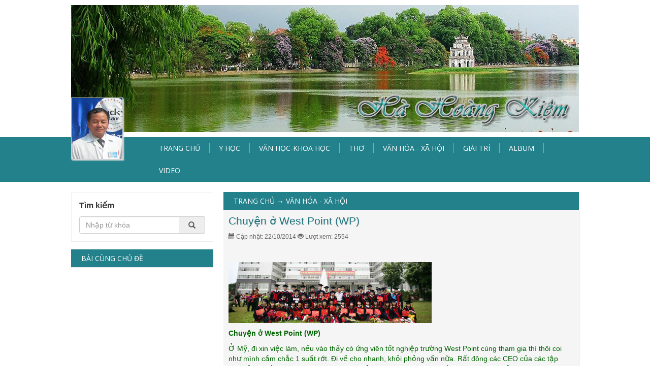

--- FILE ---
content_type: text/html; charset=utf-8
request_url: https://hahoangkiem.com/van-hoa-xa-hoi/chuyen-o-west-point-wp-276.html
body_size: 11560
content:
<!DOCTYPE html>
<html lang="vi">
<head>
    <meta charset="utf-8" />
    
    <title>Chuyện ở West Point (WP) - PGS Hà Hoàng Kiệm</title>
    <meta name="description" content="Chuyện ở West Point (WP)" />
    <meta name="keywords" content="Chuyện ở West Point (WP)" />
    <meta name="robots" content="index,follow" />
    <meta name="author" content="vico.vn" />
    <meta name="generator" content="vico.vn" />
    <link rel="canonical" href="https://hahoangkiem.com/van-hoa-xa-hoi/chuyen-o-west-point-wp-276.html" />
    <meta property="og:locale" content="vi_VN">
    <meta property="og:type" content="website">
    <meta property="og:title" content="Chuyện ở West Point (WP)">
    <meta property="og:description" content="Chuyện ở West Point (WP)">
    <meta property="og:url" content="https://hahoangkiem.com/van-hoa-xa-hoi/chuyen-o-west-point-wp-276.html">
    <meta property="og:site_name" content="Chuyện ở West Point (WP)">
    <meta property="og:image" content="https://hahoangkiem.com/images/articles/2014/10/22/130584568531546003.jpg" />

    <link rel="shortcut icon" href="//hahoangkiem.com/images/banners/2018/04/01/131670728870425656.png">
    <link href="/Content/css?v=-Lo31oONf2D22PY6fQdMX_5-F0pBHq0eBEQCVIknTo41" rel="stylesheet"/>

    <link rel="stylesheet" href="//fonts.googleapis.com/css?family=PT+Sans:400,700,400italic,700italic" type="text/css">
    <link rel="stylesheet" href="//fonts.googleapis.com/css?family=Open+Sans:400italic,700italic,400,700" type="text/css">
    <!-- Global site tag (gtag.js) - Google Analytics -->
    <script async src="https://www.googletagmanager.com/gtag/js?id=UA-6103398-35"></script>
    <script>
        window.dataLayer = window.dataLayer || [];
        function gtag() { dataLayer.push(arguments); }
        gtag('js', new Date());
        gtag('config', 'UA-6103398-35');
    </script>
</head>
<body>
    <div id="header">
        
<div class="banner-top">
        <div id="slide-top">
                <img src="/images/banners/2014/04/05/130411750422936304.JPG?w=1000&h=250&mode=crop" alt="Hồ gươm 1" />
                <img src="/images/banners/2014/04/05/130411750296059692.jpg?w=1000&h=250&mode=crop" alt="Hồ gươm 2" />
                <img src="/images/banners/2014/04/05/130411750524769970.jpg?w=1000&h=250&mode=crop" alt="Vịnh Hạ Long" />
                <img src="/images/banners/2014/04/16/130421233511981517.jpg?w=1000&h=250&mode=crop" alt="Tết 2014" />
                <img src="/images/banners/2014/04/29/130432225240793416.jpg?w=1000&h=250&mode=crop" alt="BV 103" />
        </div>
            <div class="avatar">
            <a href="/"><img src="/images/banners/2018/04/01/131670728870425656.png" alt="ảnh PGS Hà Hoàng Kiệm" /></a>
        </div>
    <div id="brand-name"></div>
</div>
<nav id="nav-top">
    <ul class="clearfix">
        <li><a href="/"><span>Trang chủ</span></a></li>
            <li>
                <a href="/y-hoc-1"><span>Y học</span></a>
                
            </li>
            <li>
                <a href="/van-hoc-khoa-hoc-12"><span>Văn học-Khoa học</span></a>
                
            </li>
            <li>
                <a href="/tho-3"><span>Thơ</span></a>
                
            </li>
            <li>
                <a href="/van-hoa-xa-hoi-4"><span>Văn h&#243;a - X&#227; hội</span></a>
                
            </li>
            <li>
                <a href="/giai-tri-5"><span>Giải tr&#237;</span></a>
                
            </li>
        <li><a href="/list-album"><span>Album</span></a></li>
        <li><a href="/list-video"><span>Video</span></a></li>
    </ul>
</nav>

    </div>
    

<div class="wrapper-page clearfix">
    <div class="body-content">
        <div class="page-title">
            <div itemscope itemtype="http://data-vocabulary.org/Breadcrumb">
                <a href="/" itemprop="url"><span itemprop="title">Trang chủ</span></a>
                &rarr;
            </div>
            <div itemscope itemtype="http://data-vocabulary.org/Breadcrumb">
                <a href="/van-hoa-xa-hoi-4" itemprop="url"><span itemprop="title">Văn h&#243;a - X&#227; hội</span></a>
            </div>
        </div>
        <div id="content-wrapper-box">
            <h1 id="default-header">Chuyện ở West Point (WP)</h1>
            <div class="clearfix">
                <div class="info pull-left">
                    <i class="glyphicon glyphicon-calendar"></i> Cập nhật: 22/10/2014 <i class=" glyphicon glyphicon-eye-open"></i> Lượt xem: 2554
                </div>
            </div>
            <p><strong></strong></p>
            <div class="content-body clearfix">
                <h1><span style="font-size: 14px;"><span style="color: rgb(0, 100, 0);"><img alt="" src="/Upload/images/1000x275-29.jpg" style="width: 400px; height: 120px;" /></span></span></h1>

<p><span style="font-size: 14px;"><span style="color: rgb(0, 100, 0);"><strong>Chuyện ở West Point (WP) </strong></span></span></p>

<p><span style="font-size: 14px;"><span style="color: rgb(0, 100, 0);">Ở Mỹ, đi xin việc l&agrave;m, nếu v&agrave;o thấy c&oacute; ứng vi&ecirc;n tốt nghiệp trường West Point c&ugrave;ng tham gia th&igrave; th&ocirc;i coi như m&igrave;nh cầm chắc 1 suất rớt. Đi về cho nhanh, khỏi phỏng vấn nữa. Rất đ&ocirc;ng c&aacute;c CEO của c&aacute;c tập đo&agrave;n ở Mỹ tốt nghiệp trường West Point, tỷ lệ CEO tr&ecirc;n sinh vi&ecirc;n tốt nghiệp ( nhớ l&agrave; tỷ lệ nh&eacute;) cao hơn Harvard, Stanford hay Yale...Ở Mỹ nghe ai n&oacute;i tao từng học ở West Point, người ta nh&igrave;n m&igrave;nh từ tr&ecirc;n xuống dưới, như 1 thực thể lạ, một con người ho&agrave;n hảo. Kh&ocirc;ng xếp hạng được v&igrave; n&oacute; kh&ocirc;ng c&oacute; thể c&oacute; ti&ecirc;u chuẩn để xếp.<br />
<br />
Vậy West Point l&agrave; trường g&igrave;? Đ&oacute; ch&iacute;nh l&agrave; học viện qu&acirc;n sự Hoa Kỳ. Điều kh&aacute; lạ l&agrave; mặc d&ugrave; l&agrave; học viện qu&acirc;n sự, nhưng lại cung cấp c&aacute;c quản trị cao cấp cho nền kinh tế Mỹ v&agrave; thế giới. Sau 5 năm bắt buộc phải phục vụ trong qu&acirc;n đội, phần lớn c&aacute;c bạn rời bỏ binh nghiệp, học th&ecirc;m một MBA rồi đi l&agrave;m cho c&aacute;c tập đo&agrave;n. Rồi thăng tiến rất nhanh. Ở West Point, c&oacute; một slogan l&agrave; cứ đưa cho t&ocirc;i một người kh&ocirc;ng phải t&acirc;m thần, t&ocirc;i đều c&oacute; thể đ&agrave;o tạo th&agrave;nh 1 c&ocirc;ng d&acirc;n ưu t&uacute;.&nbsp;<br />
<br />
Mỗi năm WP chỉ tuyển khoảng 1300 bạn. V&agrave; trong 4 năm học, bắt buộc phải loại thải 10%/năm. Tức năm cuối chỉ c&ograve;n dưới 1000 bạn ra trường. Chương tr&igrave;nh học từ thi&ecirc;n văn vũ trụ đến c&aacute;ch bắt tay, c&aacute;ch uống rượu vẫn tỉnh t&aacute;o, c&aacute;ch gấp m&ugrave;ng mền chiếu gối đến tranh luận c&aacute;c t&aacute;c phẩm của Victor Hugo. Tr&ecirc;n th&ocirc;ng thi&ecirc;n văn, dưới tường địa chất, giữa thấu nh&acirc;n t&acirc;m. Tony quen với anh bạn, tốt nghiệp trường WP v&agrave; đang l&agrave;m sếp một c&ocirc;ng ty đa quốc gia ở Singapore, mỗi lần gặp, ảnh kể về trường WP với một th&aacute;i độ tự h&agrave;o, m&igrave;nh nghe m&agrave; say m&ecirc;, chiếc nhẫn biểu tượng của cựu sinh vi&ecirc;n WP tr&ecirc;n tay anh lấp l&aacute;nh.&nbsp;<br />
<br />
Ảnh kể, sinh vi&ecirc;n vừa v&agrave;o trường đ&atilde; phải bị khủng bố tinh thần. Quan niệm l&agrave; trụng nước s&ocirc;i 100 độ rồi đem qua trụng nước đ&aacute;. N&ecirc;n sau n&agrave;y, d&ugrave; c&oacute; sự cố g&igrave; trong đời, họ cũng cảm thấy b&igrave;nh thường, chẳng xi nh&ecirc; g&igrave;. Đầu ti&ecirc;n l&agrave; họ nhốt sinh vi&ecirc;n từng tốp v&agrave;o trong ph&ograve;ng, sau đ&oacute; 2h sau th&igrave; thả ra, y&ecirc;u cầu trả lời c&aacute;c c&acirc;u hỏi như c&oacute; bao nhi&ecirc;u b&oacute;ng đ&egrave;n trong ph&ograve;ng, b&agrave;n ghế m&agrave;u g&igrave;, l&uacute;c v&agrave;o mấy h mấy ph&uacute;t, l&uacute;c ra mấy h mấy ph&uacute;t, người ngồi b&ecirc;n tr&aacute;i bạn c&oacute; đeo đồng hồ kh&ocirc;ng, người b&ecirc;n phải t&ecirc;n g&igrave;....Trả lời kh&ocirc;ng được l&agrave; tự động cuốn g&oacute;i về nh&agrave;. B&agrave;i học đầu ti&ecirc;n về &Oacute;C QUAN S&Aacute;T, c&aacute;i quan trọng nhất của một nh&agrave; quản trị t&agrave;i ba. V&agrave; n b&agrave;i học tương tự như vậy. Sau n&agrave;y, ảnh đem c&aacute;c b&agrave;i học n&agrave;y chế biến lại th&agrave;nh t&agrave;i liệu dạy sinh vi&ecirc;n c&aacute;c đại học kh&aacute;c hay nh&acirc;n vi&ecirc;n thực tập cho tập đo&agrave;n, cứ 1 đứa &quot;đoạt giải nhất ng&aacute;o ngơ to&agrave;n quốc&quot; v&agrave;o m&agrave; chịu học, 6 th&aacute;ng sau th&igrave; lột x&aacute;c th&agrave;nh 1 người mới ho&agrave;n to&agrave;n, th&agrave;nh Steve Job lu&ocirc;n. C&aacute;i Tony xin t&agrave;i liệu của ảnh, đem về VN dịch, &aacute;p dụng cho h&atilde;ng của m&igrave;nh v&agrave; đang bi&ecirc;n tập lại cho c&acirc;u lạc bộ con dượng.&nbsp;<br />
<br />
R&otilde; r&agrave;ng dấu ấn đ&agrave;o tạo rất quan trọng với người trẻ. Nếu chịu kh&oacute; v&agrave; c&oacute; phương ph&aacute;p đ&agrave;o tạo đ&uacute;ng, ng&acirc;y ng&ocirc; ng&aacute;o ngơ vẫn trở th&agrave;nh xuất sắc, v&igrave; ch&uacute;ng ta giỏi lắm chỉ sử dụng c&oacute; 1/10 khả năng của bộ n&atilde;o. Gi&aacute;o dục Mỹ n&oacute;i chung l&agrave; kỹ, v&igrave; họ đ&agrave;o tạo l&agrave; cho nước Mỹ c&oacute; thể sử dụng, kh&ocirc;ng phải chỉ với mục đ&iacute;ch xuất khẩu gi&aacute;o dục như một số nước kh&aacute;c. N&ecirc;n với sinh vi&ecirc;n ngoại quốc, đầu v&agrave;o cũng rất kh&oacute;, phải vượt qua c&aacute;c kỳ thi như Toefl, SAT, GMAT, GRE&hellip;tuỳ theo cấp v&agrave; ng&agrave;nh, c&ograve;n trường n&agrave;o kh&ocirc;ng kiểm tra đầu v&agrave;o, th&igrave; trường đ&oacute; hoặc l&agrave; diploma mill, hoặc hẻm ai biết tới. Họ cho rằng, việc học vi&ecirc;n c&oacute; được c&aacute;c chứng chỉ n&agrave;y thể hiện sự nghi&ecirc;m t&uacute;c trong việc theo đuổi học thuật. Thật ra, c&aacute;c kỳ thi n&agrave;y, so với khả năng của sinh vi&ecirc;n VN, th&igrave; chẳng l&agrave; g&igrave;, v&igrave; để v&agrave;o đại học VN, kiến thức c&ograve;n khổng lồ hơn nhiều, kh&oacute; hơn nhiều. Cũng v&igrave; l&agrave; đ&agrave;o tạo để nước Mỹ c&oacute; thể sử dụng, n&ecirc;n thời gian cũng l&acirc;u hơn, như MBA cũng phải mất 3 năm&hellip;.so với 12 hay 18 th&aacute;ng ở một số nước.<br />
<br />
Trở lại hạc viện WP lừng danh b&ecirc;n bờ s&ocirc;ng Hudson, c&aacute;ch kh&ocirc;ng xa New York, đ&acirc;y l&agrave; ước mơ của mọi &ocirc;ng bố khi c&oacute; đứa con ra đời, v&agrave; muốn n&oacute; &rdquo; đ&atilde; mang tiếng ở trong trời đất, phải c&oacute; danh g&igrave; với n&uacute;i s&ocirc;ng&rdquo;. Đ&agrave;o tạo trở th&agrave;nh c&ocirc;ng d&acirc;n c&oacute; &iacute;ch, giỏi giang, để thoả ch&iacute; tang bồng hồ thỉ, v&ugrave;ng vẫy giữa đất trời. Khi 18-30 tuổi, trong l&uacute;c đ&aacute;m ng&acirc;y ng&ocirc; kia đốt tuổi trẻ trong c&aacute;c qu&aacute;n bar, c&aacute;c qu&aacute;n c&agrave; ph&ecirc;, vũ trường, rũ rượi xo&atilde; t&oacute;c đi ra đi v&ocirc; v&igrave; kh&ocirc;ng biết l&agrave;m g&igrave;, suốt ng&agrave;y chat chit nhăng cuội, ngủ nhiều hơn học v&agrave; l&agrave;m n&ecirc;n đầu &oacute;c u u m&ecirc; m&ecirc;, n&ocirc;ng cạn, c&aacute;i g&igrave; cũng l&agrave;m biếng, cũng lười&hellip;th&igrave; c&aacute;c bạn n&agrave;y đ&atilde; phải vất vả đầu tư tr&iacute; lực v&agrave; thể lực. Thư viện WP mở 24/24, ở đ&oacute; người ta thấy những c&aacute;i đầu cắm c&uacute;i ghi ghi ch&eacute;p ch&eacute;p, những cuốn s&aacute;ch d&agrave;y cộm phải đọc xong trong một v&agrave;i ng&agrave;y. Đọc nhanh v&agrave; rất nhanh, để sau n&agrave;y đi l&agrave;m, giấy tờ c&ocirc;ng văn, đọc nhoay nho&aacute;y để ph&uacute;c đ&aacute;p, chứ thể loại thấy chữ nhiều đọc nhức mắt, th&igrave; th&ocirc;i khỏi tuyển dụng. N&oacute; đ&aacute;nh vần 1 c&ocirc;ng văn đọc xong mất hết cả ng&agrave;y, năng suất lao động sẽ k&eacute;m. Tr&iacute; thức l&agrave; phải đọc nhanh để l&agrave;m việc giỏi, m&agrave; muốn đọc nhanh th&igrave; phải tập luyện.&nbsp;<br />
<br />
Kỹ năng thuyết tr&igrave;nh, thuyết ph&aacute;p sao cho người kh&aacute;c nghe m&agrave; rụng rời tay ch&acirc;n nằm trong chương tr&igrave;nh học. Những bức tường ở WP lu&ocirc;n đ&ocirc;ng nghẹt học vi&ecirc;n đứng nh&igrave;n v&agrave;o đ&oacute;, tập n&oacute;i với bức tường, thu &acirc;m, nghe đi nghe lại, n&oacute;i đi n&oacute;i lại sao cho hay mới th&ocirc;i.<br />
<br />
Dưới trời tuyết lạnh khủng khiếp, họ phải lăn l&ecirc; b&ograve; trườn để tập thể lực. 5h s&aacute;ng l&agrave; kẻng đ&aacute;nh thức dậy, tập thể lực bằng c&aacute;c b&agrave;i tập với cường độ nặng của vận động vi&ecirc;n nh&agrave; nghề. Tập bơi, đứng nước 5h, ai đuối qu&aacute; th&igrave; vớt l&ecirc;n, coi như rớt. Rồi tập vượt mọi địa h&igrave;nh. R&egrave;n luyện thể lực sao cho mọi điều kiện thời tiết đều phải th&iacute;ch nghi, n&oacute;ng 45 độ ở ch&acirc;u Phi hay &acirc;m 20 độ ở Alaska đều chịu được.&nbsp;<br />
<br />
Kỹ năng tồn tại v&agrave; &oacute;c s&aacute;ng tạo được ch&uacute; &yacute; đ&agrave;o tạo kỹ. Những lần trong đ&ecirc;m tối, họ bị thả giữa rừng, v&agrave; t&igrave;m c&aacute;ch về lại trường bằng mọi khả năng c&oacute; thể, nh&igrave;n c&aacute;c v&igrave; sao tr&ecirc;n trời đo&aacute;n hướng, t&igrave;m thức ăn, dựng lều. Kiến thức l&atilde;nh đạo phải c&oacute; v&agrave; phải nhớ vanh v&aacute;ch. V&agrave; c&oacute; khi đang ngủ say giấc, 2h s&aacute;ng bị đ&aacute;nh thức dậy để kiểm tra, với c&aacute;c c&acirc;u hỏi như 10 vị tướng giỏi nhất mọi thời đại l&agrave; ai, tướng V&otilde; Nguy&ecirc;n Gi&aacute;p d&ugrave;ng chiến thuật g&igrave; trong trận Điện Bi&ecirc;n Phủ, nếu bạn l&agrave; Napoleon, bạn sẽ viết lại lịch sử của Waterloo như thế n&agrave;o&hellip;.Kh&ocirc;ng trả lời được, phải đứng ngo&agrave;i h&agrave;nh lang cả đ&ecirc;m để suy nghĩ. Đ&agrave;o tạo để mỗi WPer c&oacute; được d&aacute;ng v&oacute;c của một người mẫu, sức khoẻ của một vận động vi&ecirc;n Olympic, tr&iacute; tuệ của một học giả, ăn n&oacute;i như một thuyết gia, cư xử như một chuy&ecirc;n gia t&acirc;m l&yacute;&hellip;.<br />
<br />
Khi về gi&agrave;, họ th&agrave;nh lập c&aacute;c hội WPer alumni, đi c&acirc;u c&aacute; b&ecirc;n bờ biển Caribe, đi ngắm ho&agrave;ng h&ocirc;n ở Bali, thong dong tự tại, phong lưu tuyệt đỉnh, v&igrave; ai cũng c&oacute; một tuổi trẻ học v&agrave; l&agrave;m như đi&ecirc;n. C&ograve;n c&oacute; những người đ&agrave;n &ocirc;ng tr&ecirc;n đời, về gi&agrave; rồi, m&agrave; vẫn cứ vật lộn mưu sinh, xin tiền vợ, xin tiền con c&aacute;i, th&igrave; cũng c&oacute; thể họ k&eacute;m may mắn, nhưng cũng c&oacute; thể họ đ&atilde; l&atilde;ng ph&iacute; tuổi trẻ một c&aacute;ch v&ocirc; bổ trong c&aacute;c tr&ograve; trai g&aacute;i, ăn chơi đ&agrave;n đ&uacute;m, x&agrave;i tiền của cha mẹ, hay đơn giản l&agrave; lười nhớt th&acirc;y. L&agrave;m biếng th&igrave; sau n&agrave;y phải khổ, thế th&ocirc;i. Tr&aacute;ch ai.<br />
<br />
Nh&igrave;n c&aacute;c hạc vi&ecirc;n WP đ&aacute;nh đ&agrave;n, nhảy, khi&ecirc;u vũ, v&otilde; thuật, h&aacute;t, ảo thuật, th&aacute;m hiểm, vẽ&hellip;hay thậm ch&iacute; tỉ mỉ ngồi cắt tỉa giấy để r&egrave;n luyện đ&ocirc;i tay kh&eacute;o l&eacute;o, bạn sẽ thấy m&igrave;nh sẽ phải cố gắng thật nhiều. Một ng&agrave;y chỉ c&oacute; 24h, l&agrave; c&ocirc;ng bằng cho tất cả mọi người. Ch&uacute;ng ta phải ngủ 6-8 tiếng, ai cũng chỉ c&ograve;n 16h trong ng&agrave;y. N&ecirc;n phải chia ra, l&agrave;m g&igrave;, học g&igrave; trong quỹ thời gian &iacute;t ỏi đ&oacute;. Một WPer nếu s&aacute;ng sớm kh&ocirc;ng nộp được bảng m&ocirc; tả c&ocirc;ng việc trong ng&agrave;y ( daily to-do list) cho bạn trưởng nh&oacute;m, th&igrave; coi như nắm chắc suất cuốn g&oacute;i về qu&ecirc;. Kh&ocirc;ng c&oacute; chuyện ngủ dậy v&agrave; ng&agrave;y đ&oacute; kh&ocirc;ng biết m&igrave;nh phải l&agrave;m g&igrave;.<br />
<br />
Sinh vi&ecirc;n người Việt ở West Point kh&aacute; đ&ocirc;ng, nhưng đều l&agrave; Việt kiều, nữ nhiều hơn nam. Du học sinh quốc tế ở WP một năm chỉ v&agrave;i ba chục bạn, v&igrave; đầu v&agrave;o kh&oacute; qu&aacute;. Con trai cả của thủ tướng Cambodia Hun Sen cũng tốt nghiệp trường n&agrave;y. Bạn m&agrave; nh&igrave;n thấy cậu n&agrave;y, kh&ocirc;ng m&ecirc; th&igrave; th&ocirc;i. Đẹp ngời ngời từ ngoại quan đến nh&acirc;n c&aacute;ch, mạnh mẽ nam t&iacute;nh v&agrave; th&ocirc;ng tuệ, qu&yacute; ph&aacute;i từ cốt c&aacute;ch đến tinh thần, một nụ cười cũng chứa sự bao dung như trời đất, thật l&agrave; kh&ocirc;ng c&oacute; g&igrave; c&oacute; thể so s&aacute;nh nổi. Sự cố tranh chấp đền Preah vihear với Th&aacute;i Lan, hai b&ecirc;n quyết kh&ocirc;ng b&ecirc;n n&agrave;o chịu nhường b&ecirc;n n&agrave;o, thậm ch&iacute; đ&atilde; vang l&ecirc;n tiếng s&uacute;ng. Trước t&igrave;nh h&igrave;nh cấp b&aacute;ch đ&oacute;, anh nhận nhiệm vụ của tổ quốc v&agrave; l&ecirc;n đường đi đ&agrave;m ph&aacute;n với người Th&aacute;i. V&agrave; chỉ với &aacute;nh mắt ấm &aacute;p v&agrave; v&agrave;i c&acirc;u n&oacute;i sắc sảo theo phong c&aacute;ch West Point, b&ecirc;n Th&aacute;i Lan phải xin lỗi v&agrave; r&uacute;t qu&acirc;n, nhường lại ng&ocirc;i đền n&agrave;y cho qu&ecirc; hương Cambodia của anh&hellip;</span></span></p>

<p><span style="font-size: 14px;"><span style="color: rgb(0, 100, 0);">&nbsp;&nbsp;&nbsp;&nbsp;&nbsp;&nbsp;&nbsp;&nbsp;&nbsp;&nbsp;&nbsp;&nbsp;&nbsp;&nbsp;&nbsp;&nbsp;&nbsp;&nbsp;&nbsp;&nbsp;&nbsp;&nbsp;&nbsp;&nbsp;&nbsp;&nbsp;&nbsp;&nbsp;&nbsp;&nbsp;&nbsp;&nbsp;&nbsp;&nbsp;&nbsp;&nbsp;&nbsp;&nbsp;&nbsp;&nbsp;&nbsp;&nbsp;&nbsp;&nbsp;&nbsp;&nbsp;&nbsp;&nbsp;&nbsp;&nbsp;&nbsp;&nbsp;&nbsp;&nbsp;&nbsp;&nbsp;&nbsp;&nbsp;&nbsp;&nbsp;&nbsp;&nbsp;&nbsp;&nbsp;&nbsp;&nbsp;&nbsp;&nbsp;&nbsp;&nbsp;&nbsp;&nbsp;&nbsp;&nbsp;&nbsp;&nbsp;&nbsp;&nbsp;&nbsp; &nbsp;&nbsp;&nbsp; <strong>13:18 - 20/06/2014</strong></span></span></p>

<p><span style="font-size: 14px;"><span style="color: rgb(0, 100, 0);"><strong>&nbsp;&nbsp; &nbsp; &nbsp; &nbsp; &nbsp; &nbsp; &nbsp; &nbsp; &nbsp; &nbsp; &nbsp; &nbsp; &nbsp; &nbsp; &nbsp; &nbsp; &nbsp; &nbsp; &nbsp; &nbsp; &nbsp; &nbsp; &nbsp; &nbsp; &nbsp; &nbsp; &nbsp; &nbsp; &nbsp; &nbsp; &nbsp; &nbsp; &nbsp; &nbsp; &nbsp; &nbsp; &nbsp; &nbsp; &nbsp; &nbsp; &nbsp; &nbsp; &nbsp;</strong><strong>Tony buổi s&aacute;ng</strong></span></span><br />
&nbsp;</p>

                <hr />
                <h4>CHIA SẺ BÀI VIẾT</h4>
                <div class="addthis_sharing_toolbox"></div>
                <div class="fb-comments" data-href="https://hahoangkiem.com/van-hoa-xa-hoi/chuyen-o-west-point-wp-276.html" data-width="100%" data-numposts="5" data-colorscheme="light"></div>
            </div>
                <div class="background-title">
                    <h2><a href="#">TIN KHÁC</a></h2>
                </div>
                <ul id="more-articles">
                        <li><a href="/van-hoa-xa-hoi/bai-viet-cho-cuoc-thi-doc-sach-lam-thay-doi-ban-nhu-the-nao-275.html">B&#224;i viết cho cuộc thi &quot;Đọc s&#225;ch l&#224;m thay đổi bạn như thế n&#224;o?&quot;</a></li>
                        <li><a href="/van-hoa-xa-hoi/tam-su-cua-mot-bac-si-258.html">T&#226;m sự của một b&#225;c sĩ</a></li>
                        <li><a href="/van-hoa-xa-hoi/chao-mung-sinh-nhat-website-hahoangkiem-com-tron-1-thang-tuoi-233.html">Ch&#224;o mừng sinh nhật Website: &quot;hahoangkiem.com&quot; tr&#242;n 1 th&#225;ng tuổi</a></li>
                        <li><a href="/van-hoa-xa-hoi/khong-the-khong-nguong-mo-ho-215.html">Kh&#244;ng thể kh&#244;ng ngưỡng mộ họ</a></li>
                        <li><a href="/van-hoa-xa-hoi/hoa-cuc-ngay-tet-204.html">Hoa c&#250;c ng&#224;y tết</a></li>
                </ul>
        </div>
    </div>
    <div id="right-col">
        <form id="box-search" action="/tim-kiem" method="GET">
            <strong>Tìm kiếm</strong>
            <div class="input-group">
                <input type="text" required="" name="Keyword" placeholder="Nhập từ khóa" class="form-control" />
                <div class="input-group-addon">
                    <button type="submit"><i class="glyphicon glyphicon-search"></i></button>
                </div>
            </div>
        </form>
        <div class="page-title">
            Bài cùng chủ đề
        </div>
        <div id="list-article">
            
        </div>
        <div class="mt10">
            <div class="fb-page" data-href="https://www.facebook.com/kiem.hahoang" data-small-header="false" data-adapt-container-width="true" data-hide-cover="false" data-show-facepile="true">
                <div class="fb-xfbml-parse-ignore">
                    <blockquote cite="https://www.facebook.com/kiem.hahoang"><a href="https://www.facebook.com/kiem.hahoang">Kiem Ha Hoang</a></blockquote>
                </div>
            </div>
        </div>
    </div>
</div>

    <div class="wrapper-page">
        <div class="background-title">
    <h2><a href="">SÁCH CỦA TÔI</a></h2>
</div>
<ul id="banner-bottom">
        <li>
            <img src='/images/banners/2018/01/14/131604166506247019.png' width='280' height='' alt='Quy trình ghép thận từ người sống cho thận (2002)' class=''/>
        </li>
        <li>
            <img src='/images/banners/2018/01/14/131604164690091829.png' width='280' height='' alt='Bệnh học nội khoa (2002)' class=''/>
        </li>
        <li>
            <img src='/images/banners/2014/11/21/130610426737156740.gif' width='280' height='' alt='VLTL và PHCN (2003)' class=''/>
        </li>
        <li>
            <img src='/images/banners/2014/10/02/130567255932415072.gif' width='280' height='' alt='VLTL-PHCN (2006)' class=''/>
        </li>
        <li>
            <img src='/images/banners/2014/10/25/130586791908915159.gif' width='280' height='' alt='Thực hành cấp cứu và điều trị bệnh nội khoa (2006)' class=''/>
        </li>
        <li>
            <img src='/images/banners/2014/11/21/130610415187052453.gif' width='280' height='' alt='Thực hành cấp cứu và điều trị bệnh nội khoa. Tái bản lần 1 (2008)' class=''/>
        </li>
        <li>
            <img src='/images/banners/2014/04/16/130421383490332940.jpg' width='280' height='' alt='Thực hành cấp cứu và điều trị bệnh nội khoa. Tái bản lần 2 và 3 (2013 và 1015)' class=''/>
        </li>
        <li>
            <img src='/images/banners/2014/10/25/130586798451566651.gif' width='280' height='' alt='Điều trị đau thắt lưng (2007)' class=''/>
        </li>
        <li>
            <img src='/images/banners/2014/04/16/130421382129698550.jpg' width='280' height='' alt='Điều trị đau thắt lưng tái bản lần 1 và 2 (2011 và 2015)' class=''/>
        </li>
        <li>
            <img src='/images/banners/2018/01/14/131604165513461275.png' width='280' height='' alt='Sách Điều trị nội khoa (2009)' class=''/>
        </li>
        <li>
            <img src='/images/banners/2014/04/16/130421384369394484.jpg' width='280' height='' alt='ATLAS thận (2008)' class=''/>
        </li>
        <li>
            <img src='/images/banners/2014/04/16/130421384019797870.jpg' width='280' height='' alt='Thận học lâm sàng (2010)' class=''/>
        </li>
        <li>
            <img src='/images/banners/2014/04/16/130421382852915820.jpg' width='280' height='' alt='PHCN đột quị não (2012)' class=''/>
        </li>
        <li>
            <img src='/images/banners/2014/09/26/130562026879826726.JPG' width='280' height='' alt='VLTL và PHCN (2014)' class=''/>
        </li>
        <li>
            <img src='/images/banners/2015/03/19/130712457371962890.gif' width='280' height='' alt='Viêm quanh khớp vai (2015)' class=''/>
        </li>
        <li>
            <img src='/images/banners/2017/10/01/131513069643433816.png' width='280' height='' alt='VLTL-PHCN cho đại học (2017)' class=''/>
        </li>
        <li>
            <img src='/images/banners/2019/01/07/131913311941192317.jpg' width='280' height='' alt='sách thoái hóa khớp' class=''/>
        </li>
        <li>
            <img src='/images/banners/2019/01/07/131913314460284742.jpg' width='280' height='' alt='Sách đau thắt lưng' class=''/>
        </li>
        <li>
            <img src='/images/banners/2022/04/15/132944612406861579.jpg' width='280' height='' alt='ảnh sách' class=''/>
        </li>
</ul>
    </div>
    <div id="footer">
        <div class="wrapper-page">
            <address>Copyright &copy;2026 - www.hahoangkiem.com. ALL RIGHTS RESERVED</address>
            <p class="notice">Lưu ý: Không tự ý áp dụng các can thiệp y học nếu không có ý kiến của bác sĩ, tác giả không chịu trách nhiệm về hậu quả.</p>
            <p class="counter">
                <!-- Histats.com (div with counter) -->
                <div id="histats_counter"></div>
                <!-- Histats.com START (aync)-->
                <script type="text/javascript">
                    var _Hasync = _Hasync || [];
                    _Hasync.push(['Histats.start', '1,2995124,4,2050,280,25,00011111']);
                    _Hasync.push(['Histats.fasi', '1']);
                    _Hasync.push(['Histats.track_hits', '']);
                    (function () {
                        var hs = document.createElement('script');
                        hs.type = 'text/javascript';
                        hs.async = true;
                        hs.src = ('//s10.histats.com/js15_as.js');
                        (document.getElementsByTagName('head')[0] || document.getElementsByTagName('body')[0])
                            .appendChild(hs);
                    })();
                </script>
                <noscript>
                    <a href="//www.histats.com" target="_blank">
                        <img src="//sstatic1.histats.com/0.gif?2995124&101" alt="" border="0">
                    </a>
                </noscript>
                <!-- Histats.com END -->
                <span style="float: right;">Thiết kế bởi <a href="https://vicogroup.vn" rel="nofollow" target="_blank" style="color: #fff;">Vicogroup.vn</a></span>
            </p>
        </div>
    </div>
    <p id="back-top" style="display: none;">
        <a href="javascript:;" title="Trở lại đầu trang">
            <span></span>
        </a>
    </p>
    <div id="fb-root"></div>
    <script src="/bundles/jquery?v=GewEkn3s7U1uYirVamNuSo4MXBO-15SFZmVMa8MAsxg1"></script>
<script src="/bundles/bootstrap?v=7k-mK_Lw6GRA4MkvIrgrWipUHc3KUDohIwN2DDpspCI1"></script>

    <script src="//code.jquery.com/jquery-migrate-1.4.1.min.js"></script>
    <script src="/bundles/func?v=O_QSy1G0bPzdWUjQDn9AYL5FEZY6zgKKVlZ6i3jZMrs1"></script>

    
    <script type="text/javascript" src="//s7.addthis.com/js/300/addthis_widget.js#pubid=ra-4db588be49b74587"></script>
    <script>
        //getCat(4);
    </script>

    <script>
        (function (d, s, id) {
            var js, fjs = d.getElementsByTagName(s)[0];
            if (d.getElementById(id)) return;
            js = d.createElement(s);
            js.id = id;
            js.src = "//connect.facebook.net/en_US/sdk.js#xfbml=1&appId=493276580726289&version=v2.0";
            fjs.parentNode.insertBefore(js, fjs);
        }(document, 'script', 'facebook-jssdk'));
    </script>
</body>
</html>